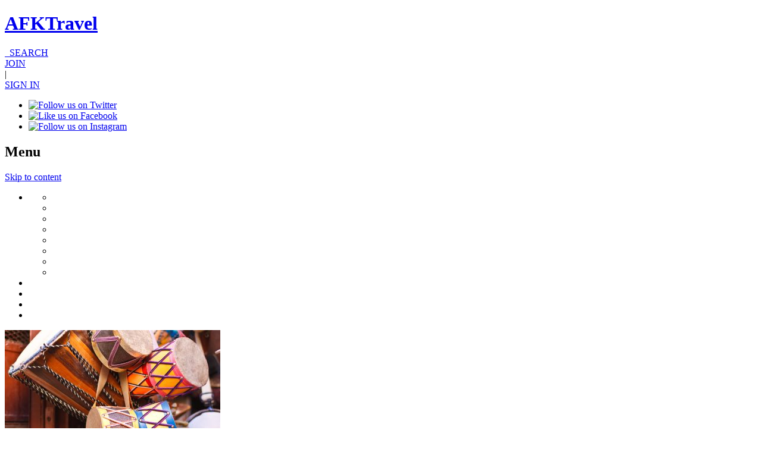

--- FILE ---
content_type: text/html; charset=UTF-8
request_url: https://afktravel.com/arts-culture/page/2/
body_size: 14404
content:
<!DOCTYPE html>
<!--

   ,::,    ::::::  ::   :::  ,,,,,,  ,,,,.       :   ,      .  ,,,,,,   .    
   ::::    ::::::  ::  :::     `     ,    :     ..    .     :  ,        .    
   ::::    ::      :: :::      `     ,     `    , ,   :    `   ,        .    
  ::::::   ::      :::::       `     ,    `    .  ,        :   ,        .    
  ::.`::   ::::::  ::::::      `     ,   ..    :   .   :       ,:::::   .    
 .::``::.  ::````  :::.::`     `     ,  .     `    :   `  :    ,        .    
 ::::::::  ::      ::` :::     `     ,   :    :     .   , `    ,        .    
 ::,..,::  ::      ::  `::,    `     ,    :         :   ,,     ,        .    
,,,    ,,. ,,      ,,   ,,,    `     .     , ,       `   ,     ,,,,,,   ,,,,,

-->
<html lang="en-US">
<head>
<meta charset="UTF-8">
<meta name="viewport" content="width=1024">

<!-- <meta name="viewport" content="width=device-width, user-scalable=no, initial-scale=1, maximum-scale=1"> -->
<title>Arts &amp; Culture | Page 2 | AFKTravel</title>
<link rel="shortcut icon" href="https://afktravel.com/wp-content/themes/afk-travel/img/favicon.ico" />
<link rel="profile" href="https://gmpg.org/xfn/11">
<link rel="pingback" href="https://afktravel.com/xmlrpc.php">
<!--[if lt IE 9]> <script> var e = ("abbr,article,aside,audio,canvas,datalist,details," + "figure,footer,header,hgroup,mark,menu,meter,nav,output," + "progress,section,time,video,main").split(','); for (var i = 0; i < e.length; i++) { document.createElement(e[i]); } </script> <![endif]-->


<meta name='robots' content='index, follow, max-image-preview:large, max-snippet:-1, max-video-preview:-1' />
<script id="cookieyes" type="text/javascript" src="https://cdn-cookieyes.com/client_data/54d3db182afc6c48789e6266/script.js"></script>
	<!-- This site is optimized with the Yoast SEO plugin v21.5 - https://yoast.com/wordpress/plugins/seo/ -->
	<meta name="description" content="| Page 2" />
	<link rel="canonical" href="https://afktravel.com/arts-culture/page/2/" />
	<link rel="prev" href="https://afktravel.com/arts-culture/" />
	<link rel="next" href="https://afktravel.com/arts-culture/page/3/" />
	<meta property="og:locale" content="en_US" />
	<meta property="og:type" content="article" />
	<meta property="og:title" content="Arts &amp; Culture" />
	<meta property="og:url" content="https://afktravel.com/arts-culture/" />
	<meta property="og:site_name" content="AFKTravel" />
	<script type="application/ld+json" class="yoast-schema-graph">{"@context":"https://schema.org","@graph":[{"@type":"CollectionPage","@id":"https://afktravel.com/arts-culture/","url":"https://afktravel.com/arts-culture/page/2/","name":"Arts &amp; Culture","isPartOf":{"@id":"https://afktravel.com/#website"},"primaryImageOfPage":{"@id":"https://afktravel.com/arts-culture/page/2/#primaryimage"},"image":{"@id":"https://afktravel.com/arts-culture/page/2/#primaryimage"},"thumbnailUrl":"https://afktravel.com/wp-content/uploads/2015/01/moroccan-drums.jpg","breadcrumb":{"@id":"https://afktravel.com/arts-culture/page/2/#breadcrumb"},"inLanguage":"en-US"},{"@type":"ImageObject","inLanguage":"en-US","@id":"https://afktravel.com/arts-culture/page/2/#primaryimage","url":"https://afktravel.com/wp-content/uploads/2015/01/moroccan-drums.jpg","contentUrl":"https://afktravel.com/wp-content/uploads/2015/01/moroccan-drums.jpg","width":640,"height":427,"caption":"Shutterstock"},{"@type":"BreadcrumbList","@id":"https://afktravel.com/arts-culture/page/2/#breadcrumb","itemListElement":[{"@type":"ListItem","position":1,"name":"Home","item":"https://afktravel.com/"},{"@type":"ListItem","position":2,"name":"Arts &amp; Culture"}]},{"@type":"WebSite","@id":"https://afktravel.com/#website","url":"https://afktravel.com/","name":"AFKTravel","description":"Reviews and advice on African travel, hotels, restaurants, deals and more!","potentialAction":[{"@type":"SearchAction","target":{"@type":"EntryPoint","urlTemplate":"https://afktravel.com/?s={search_term_string}"},"query-input":"required name=search_term_string"}],"inLanguage":"en-US"}]}</script>
	<!-- / Yoast SEO plugin. -->


<link rel='dns-prefetch' href='//fonts.googleapis.com' />
<link rel="alternate" type="application/rss+xml" title="AFKTravel &raquo; Feed" href="https://afktravel.com/feed/" />
<link rel="alternate" type="application/rss+xml" title="AFKTravel &raquo; Comments Feed" href="https://afktravel.com/comments/feed/" />
<link rel="alternate" type="application/rss+xml" title="AFKTravel &raquo; Arts &amp; Culture Category Feed" href="https://afktravel.com/arts-culture/feed/" />
<script type="text/javascript">
window._wpemojiSettings = {"baseUrl":"https:\/\/s.w.org\/images\/core\/emoji\/14.0.0\/72x72\/","ext":".png","svgUrl":"https:\/\/s.w.org\/images\/core\/emoji\/14.0.0\/svg\/","svgExt":".svg","source":{"concatemoji":"https:\/\/afktravel.com\/wp-includes\/js\/wp-emoji-release.min.js?ver=1af9e5c078d48ab97af25778e8f2194b"}};
/*! This file is auto-generated */
!function(e,a,t){var n,r,o,i=a.createElement("canvas"),p=i.getContext&&i.getContext("2d");function s(e,t){p.clearRect(0,0,i.width,i.height),p.fillText(e,0,0);e=i.toDataURL();return p.clearRect(0,0,i.width,i.height),p.fillText(t,0,0),e===i.toDataURL()}function c(e){var t=a.createElement("script");t.src=e,t.defer=t.type="text/javascript",a.getElementsByTagName("head")[0].appendChild(t)}for(o=Array("flag","emoji"),t.supports={everything:!0,everythingExceptFlag:!0},r=0;r<o.length;r++)t.supports[o[r]]=function(e){if(p&&p.fillText)switch(p.textBaseline="top",p.font="600 32px Arial",e){case"flag":return s("\ud83c\udff3\ufe0f\u200d\u26a7\ufe0f","\ud83c\udff3\ufe0f\u200b\u26a7\ufe0f")?!1:!s("\ud83c\uddfa\ud83c\uddf3","\ud83c\uddfa\u200b\ud83c\uddf3")&&!s("\ud83c\udff4\udb40\udc67\udb40\udc62\udb40\udc65\udb40\udc6e\udb40\udc67\udb40\udc7f","\ud83c\udff4\u200b\udb40\udc67\u200b\udb40\udc62\u200b\udb40\udc65\u200b\udb40\udc6e\u200b\udb40\udc67\u200b\udb40\udc7f");case"emoji":return!s("\ud83e\udef1\ud83c\udffb\u200d\ud83e\udef2\ud83c\udfff","\ud83e\udef1\ud83c\udffb\u200b\ud83e\udef2\ud83c\udfff")}return!1}(o[r]),t.supports.everything=t.supports.everything&&t.supports[o[r]],"flag"!==o[r]&&(t.supports.everythingExceptFlag=t.supports.everythingExceptFlag&&t.supports[o[r]]);t.supports.everythingExceptFlag=t.supports.everythingExceptFlag&&!t.supports.flag,t.DOMReady=!1,t.readyCallback=function(){t.DOMReady=!0},t.supports.everything||(n=function(){t.readyCallback()},a.addEventListener?(a.addEventListener("DOMContentLoaded",n,!1),e.addEventListener("load",n,!1)):(e.attachEvent("onload",n),a.attachEvent("onreadystatechange",function(){"complete"===a.readyState&&t.readyCallback()})),(e=t.source||{}).concatemoji?c(e.concatemoji):e.wpemoji&&e.twemoji&&(c(e.twemoji),c(e.wpemoji)))}(window,document,window._wpemojiSettings);
</script>
<style type="text/css">
img.wp-smiley,
img.emoji {
	display: inline !important;
	border: none !important;
	box-shadow: none !important;
	height: 1em !important;
	width: 1em !important;
	margin: 0 0.07em !important;
	vertical-align: -0.1em !important;
	background: none !important;
	padding: 0 !important;
}
</style>
	<link rel='stylesheet' id='wp-block-library-css' href='https://afktravel.com/wp-includes/css/dist/block-library/style.min.css?ver=1af9e5c078d48ab97af25778e8f2194b' type='text/css' media='all' />
<link rel='stylesheet' id='classic-theme-styles-css' href='https://afktravel.com/wp-includes/css/classic-themes.min.css?ver=1af9e5c078d48ab97af25778e8f2194b' type='text/css' media='all' />
<style id='global-styles-inline-css' type='text/css'>
body{--wp--preset--color--black: #000000;--wp--preset--color--cyan-bluish-gray: #abb8c3;--wp--preset--color--white: #ffffff;--wp--preset--color--pale-pink: #f78da7;--wp--preset--color--vivid-red: #cf2e2e;--wp--preset--color--luminous-vivid-orange: #ff6900;--wp--preset--color--luminous-vivid-amber: #fcb900;--wp--preset--color--light-green-cyan: #7bdcb5;--wp--preset--color--vivid-green-cyan: #00d084;--wp--preset--color--pale-cyan-blue: #8ed1fc;--wp--preset--color--vivid-cyan-blue: #0693e3;--wp--preset--color--vivid-purple: #9b51e0;--wp--preset--gradient--vivid-cyan-blue-to-vivid-purple: linear-gradient(135deg,rgba(6,147,227,1) 0%,rgb(155,81,224) 100%);--wp--preset--gradient--light-green-cyan-to-vivid-green-cyan: linear-gradient(135deg,rgb(122,220,180) 0%,rgb(0,208,130) 100%);--wp--preset--gradient--luminous-vivid-amber-to-luminous-vivid-orange: linear-gradient(135deg,rgba(252,185,0,1) 0%,rgba(255,105,0,1) 100%);--wp--preset--gradient--luminous-vivid-orange-to-vivid-red: linear-gradient(135deg,rgba(255,105,0,1) 0%,rgb(207,46,46) 100%);--wp--preset--gradient--very-light-gray-to-cyan-bluish-gray: linear-gradient(135deg,rgb(238,238,238) 0%,rgb(169,184,195) 100%);--wp--preset--gradient--cool-to-warm-spectrum: linear-gradient(135deg,rgb(74,234,220) 0%,rgb(151,120,209) 20%,rgb(207,42,186) 40%,rgb(238,44,130) 60%,rgb(251,105,98) 80%,rgb(254,248,76) 100%);--wp--preset--gradient--blush-light-purple: linear-gradient(135deg,rgb(255,206,236) 0%,rgb(152,150,240) 100%);--wp--preset--gradient--blush-bordeaux: linear-gradient(135deg,rgb(254,205,165) 0%,rgb(254,45,45) 50%,rgb(107,0,62) 100%);--wp--preset--gradient--luminous-dusk: linear-gradient(135deg,rgb(255,203,112) 0%,rgb(199,81,192) 50%,rgb(65,88,208) 100%);--wp--preset--gradient--pale-ocean: linear-gradient(135deg,rgb(255,245,203) 0%,rgb(182,227,212) 50%,rgb(51,167,181) 100%);--wp--preset--gradient--electric-grass: linear-gradient(135deg,rgb(202,248,128) 0%,rgb(113,206,126) 100%);--wp--preset--gradient--midnight: linear-gradient(135deg,rgb(2,3,129) 0%,rgb(40,116,252) 100%);--wp--preset--duotone--dark-grayscale: url('#wp-duotone-dark-grayscale');--wp--preset--duotone--grayscale: url('#wp-duotone-grayscale');--wp--preset--duotone--purple-yellow: url('#wp-duotone-purple-yellow');--wp--preset--duotone--blue-red: url('#wp-duotone-blue-red');--wp--preset--duotone--midnight: url('#wp-duotone-midnight');--wp--preset--duotone--magenta-yellow: url('#wp-duotone-magenta-yellow');--wp--preset--duotone--purple-green: url('#wp-duotone-purple-green');--wp--preset--duotone--blue-orange: url('#wp-duotone-blue-orange');--wp--preset--font-size--small: 13px;--wp--preset--font-size--medium: 20px;--wp--preset--font-size--large: 36px;--wp--preset--font-size--x-large: 42px;--wp--preset--spacing--20: 0.44rem;--wp--preset--spacing--30: 0.67rem;--wp--preset--spacing--40: 1rem;--wp--preset--spacing--50: 1.5rem;--wp--preset--spacing--60: 2.25rem;--wp--preset--spacing--70: 3.38rem;--wp--preset--spacing--80: 5.06rem;--wp--preset--shadow--natural: 6px 6px 9px rgba(0, 0, 0, 0.2);--wp--preset--shadow--deep: 12px 12px 50px rgba(0, 0, 0, 0.4);--wp--preset--shadow--sharp: 6px 6px 0px rgba(0, 0, 0, 0.2);--wp--preset--shadow--outlined: 6px 6px 0px -3px rgba(255, 255, 255, 1), 6px 6px rgba(0, 0, 0, 1);--wp--preset--shadow--crisp: 6px 6px 0px rgba(0, 0, 0, 1);}:where(.is-layout-flex){gap: 0.5em;}body .is-layout-flow > .alignleft{float: left;margin-inline-start: 0;margin-inline-end: 2em;}body .is-layout-flow > .alignright{float: right;margin-inline-start: 2em;margin-inline-end: 0;}body .is-layout-flow > .aligncenter{margin-left: auto !important;margin-right: auto !important;}body .is-layout-constrained > .alignleft{float: left;margin-inline-start: 0;margin-inline-end: 2em;}body .is-layout-constrained > .alignright{float: right;margin-inline-start: 2em;margin-inline-end: 0;}body .is-layout-constrained > .aligncenter{margin-left: auto !important;margin-right: auto !important;}body .is-layout-constrained > :where(:not(.alignleft):not(.alignright):not(.alignfull)){max-width: var(--wp--style--global--content-size);margin-left: auto !important;margin-right: auto !important;}body .is-layout-constrained > .alignwide{max-width: var(--wp--style--global--wide-size);}body .is-layout-flex{display: flex;}body .is-layout-flex{flex-wrap: wrap;align-items: center;}body .is-layout-flex > *{margin: 0;}:where(.wp-block-columns.is-layout-flex){gap: 2em;}.has-black-color{color: var(--wp--preset--color--black) !important;}.has-cyan-bluish-gray-color{color: var(--wp--preset--color--cyan-bluish-gray) !important;}.has-white-color{color: var(--wp--preset--color--white) !important;}.has-pale-pink-color{color: var(--wp--preset--color--pale-pink) !important;}.has-vivid-red-color{color: var(--wp--preset--color--vivid-red) !important;}.has-luminous-vivid-orange-color{color: var(--wp--preset--color--luminous-vivid-orange) !important;}.has-luminous-vivid-amber-color{color: var(--wp--preset--color--luminous-vivid-amber) !important;}.has-light-green-cyan-color{color: var(--wp--preset--color--light-green-cyan) !important;}.has-vivid-green-cyan-color{color: var(--wp--preset--color--vivid-green-cyan) !important;}.has-pale-cyan-blue-color{color: var(--wp--preset--color--pale-cyan-blue) !important;}.has-vivid-cyan-blue-color{color: var(--wp--preset--color--vivid-cyan-blue) !important;}.has-vivid-purple-color{color: var(--wp--preset--color--vivid-purple) !important;}.has-black-background-color{background-color: var(--wp--preset--color--black) !important;}.has-cyan-bluish-gray-background-color{background-color: var(--wp--preset--color--cyan-bluish-gray) !important;}.has-white-background-color{background-color: var(--wp--preset--color--white) !important;}.has-pale-pink-background-color{background-color: var(--wp--preset--color--pale-pink) !important;}.has-vivid-red-background-color{background-color: var(--wp--preset--color--vivid-red) !important;}.has-luminous-vivid-orange-background-color{background-color: var(--wp--preset--color--luminous-vivid-orange) !important;}.has-luminous-vivid-amber-background-color{background-color: var(--wp--preset--color--luminous-vivid-amber) !important;}.has-light-green-cyan-background-color{background-color: var(--wp--preset--color--light-green-cyan) !important;}.has-vivid-green-cyan-background-color{background-color: var(--wp--preset--color--vivid-green-cyan) !important;}.has-pale-cyan-blue-background-color{background-color: var(--wp--preset--color--pale-cyan-blue) !important;}.has-vivid-cyan-blue-background-color{background-color: var(--wp--preset--color--vivid-cyan-blue) !important;}.has-vivid-purple-background-color{background-color: var(--wp--preset--color--vivid-purple) !important;}.has-black-border-color{border-color: var(--wp--preset--color--black) !important;}.has-cyan-bluish-gray-border-color{border-color: var(--wp--preset--color--cyan-bluish-gray) !important;}.has-white-border-color{border-color: var(--wp--preset--color--white) !important;}.has-pale-pink-border-color{border-color: var(--wp--preset--color--pale-pink) !important;}.has-vivid-red-border-color{border-color: var(--wp--preset--color--vivid-red) !important;}.has-luminous-vivid-orange-border-color{border-color: var(--wp--preset--color--luminous-vivid-orange) !important;}.has-luminous-vivid-amber-border-color{border-color: var(--wp--preset--color--luminous-vivid-amber) !important;}.has-light-green-cyan-border-color{border-color: var(--wp--preset--color--light-green-cyan) !important;}.has-vivid-green-cyan-border-color{border-color: var(--wp--preset--color--vivid-green-cyan) !important;}.has-pale-cyan-blue-border-color{border-color: var(--wp--preset--color--pale-cyan-blue) !important;}.has-vivid-cyan-blue-border-color{border-color: var(--wp--preset--color--vivid-cyan-blue) !important;}.has-vivid-purple-border-color{border-color: var(--wp--preset--color--vivid-purple) !important;}.has-vivid-cyan-blue-to-vivid-purple-gradient-background{background: var(--wp--preset--gradient--vivid-cyan-blue-to-vivid-purple) !important;}.has-light-green-cyan-to-vivid-green-cyan-gradient-background{background: var(--wp--preset--gradient--light-green-cyan-to-vivid-green-cyan) !important;}.has-luminous-vivid-amber-to-luminous-vivid-orange-gradient-background{background: var(--wp--preset--gradient--luminous-vivid-amber-to-luminous-vivid-orange) !important;}.has-luminous-vivid-orange-to-vivid-red-gradient-background{background: var(--wp--preset--gradient--luminous-vivid-orange-to-vivid-red) !important;}.has-very-light-gray-to-cyan-bluish-gray-gradient-background{background: var(--wp--preset--gradient--very-light-gray-to-cyan-bluish-gray) !important;}.has-cool-to-warm-spectrum-gradient-background{background: var(--wp--preset--gradient--cool-to-warm-spectrum) !important;}.has-blush-light-purple-gradient-background{background: var(--wp--preset--gradient--blush-light-purple) !important;}.has-blush-bordeaux-gradient-background{background: var(--wp--preset--gradient--blush-bordeaux) !important;}.has-luminous-dusk-gradient-background{background: var(--wp--preset--gradient--luminous-dusk) !important;}.has-pale-ocean-gradient-background{background: var(--wp--preset--gradient--pale-ocean) !important;}.has-electric-grass-gradient-background{background: var(--wp--preset--gradient--electric-grass) !important;}.has-midnight-gradient-background{background: var(--wp--preset--gradient--midnight) !important;}.has-small-font-size{font-size: var(--wp--preset--font-size--small) !important;}.has-medium-font-size{font-size: var(--wp--preset--font-size--medium) !important;}.has-large-font-size{font-size: var(--wp--preset--font-size--large) !important;}.has-x-large-font-size{font-size: var(--wp--preset--font-size--x-large) !important;}
.wp-block-navigation a:where(:not(.wp-element-button)){color: inherit;}
:where(.wp-block-columns.is-layout-flex){gap: 2em;}
.wp-block-pullquote{font-size: 1.5em;line-height: 1.6;}
</style>
<link rel='stylesheet' id='flaticon-css' href='https://afktravel.com/wp-content/themes/afk-travel/inc/afkt-search/css/flaticon.css?ver=1af9e5c078d48ab97af25778e8f2194b' type='text/css' media='all' />
<link rel='stylesheet' id='dashicons-css' href='https://afktravel.com/wp-includes/css/dashicons.min.css?ver=1af9e5c078d48ab97af25778e8f2194b' type='text/css' media='all' />
<link rel='stylesheet' id='afk-travel-style-css' href='https://afktravel.com/wp-content/themes/afk-travel/style.css?ver=1af9e5c078d48ab97af25778e8f2194b' type='text/css' media='all' />
<link rel='stylesheet' id='merriweather-sans-css' href='//fonts.googleapis.com/css?family=Merriweather%3A400%2C400italic%2C700%2C700italic%7CMerriweather+Sans&#038;ver=1.0' type='text/css' media='all' />
<link rel='stylesheet' id='merriweather-css' href='//fonts.googleapis.com/css?family=Merriweather%3A400%2C400italic%2C700%2C700italic&#038;ver=1.0' type='text/css' media='all' />
<link rel='stylesheet' id='font-awesome-css' href='https://afktravel.com/wp-content/themes/afk-travel/css/font-awesome.min.css?ver=1.0' type='text/css' media='all' />
<link rel='stylesheet' id='jquery-select2-css' href='https://afktravel.com/wp-content/themes/afk-travel/css/select2.css?ver=1.0' type='text/css' media='all' />
<script type='text/javascript' src='https://afktravel.com/wp-includes/js/jquery/jquery.min.js?ver=3.6.3' id='jquery-core-js'></script>
<script type='text/javascript' src='https://afktravel.com/wp-includes/js/jquery/jquery-migrate.min.js?ver=3.4.0' id='jquery-migrate-js'></script>
<script type='text/javascript' id='mmg_advertising-js-extra'>
/* <![CDATA[ */
var mmgAdvertisingData = {"is_home":"","is_category":"1","is_single":"","is_page":"","is_search":""};
/* ]]> */
</script>
<script type='text/javascript' src='https://afktravel.com/wp-content/plugins/moguldom-advertising/js/mmg-advertising.min.js?ver=1af9e5c078d48ab97af25778e8f2194b' id='mmg_advertising-js'></script>
<link rel="https://api.w.org/" href="https://afktravel.com/wp-json/" /><link rel="alternate" type="application/json" href="https://afktravel.com/wp-json/wp/v2/categories/31440" /><link rel="EditURI" type="application/rsd+xml" title="RSD" href="https://afktravel.com/xmlrpc.php?rsd" />

		<script>
		function analyticsEvent(c, a, l) {
			if ( typeof l == 'undefined' ) {
				ga('send', 'event', c, a);
			} else {
				ga('send', 'event', c, a, l);
			}
		}
		</script>

		<style>.destination-menu ul.sub-menu { display: none !important; }</style><!-- Before ad head -->
<!-- Ad head -->
<!-- Moguldom Custom GPT Tag Implementation 2.0 -->
<!-- Before GPT -->
		<script async="async" src="https://www.googletagservices.com/tag/js/gpt.js"></script>
		<script type="text/javascript">
		var googletag = googletag || {};googletag.cmd = googletag.cmd || [];
		</script>
				<script type="text/javascript">
		//<!-- BEGIN Krux Integration -->
		window.Krux||((Krux=function(){Krux.q.push(arguments);}).q=[]);
		(function(){
			function retrieve(n){
				var m, k='kx'+n;
				if (window.localStorage) {
					return window.localStorage[k] || "";
				} else if (navigator.cookieEnabled) {
					m = document.cookie.match(k+'=([^;]*)');
					return (m && unescape(m[1])) || "";
				} else {
					return '';
				}
			}
			Krux.user = retrieve('user');
			Krux.segments = retrieve('segs') && retrieve('segs').split(',') || [];
		})();
		googletag.cmd.push(function() {
			googletag.pubads().setTargeting("ksg", Krux.segments);
			googletag.pubads().setTargeting("kuid", Krux.user);
		});
		//<!-- END Krux Integration -->
		
		var ad_slots = [];
	
		googletag.cmd.push(function() {
			googletag.pubads()
				.setTargeting( "Test", mmgAdvertising.GetEnvironment() )
				.setTargeting( 'rosviews', mmgAdvertising.ViewCount().toString() )
				.setTargeting( 'utm_medium', mmgAdvertising.GetUTM( 'utm_medium' ) )
				.setTargeting( 'utm_campaign', mmgAdvertising.GetUTM( 'utm_campaign' ) )
				.setTargeting( 'utm_source', mmgAdvertising.GetUTM( 'utm_source' ) )
			
				.setTargeting( 'postID', "31440" )
				.setTargeting( 'page', "2" )
				.setTargeting( 'category', ["category","arts-culture"] );
				
		});
		</script>
		<!-- After ad head -->
<style>#destination_wrapper { position: relative; } </style>
<!-- BEGIN Krux ControlTag for "AFK Travel" -->

<!--
<script class="kxct" data-id="JhpDaQjD" data-timing="async" data-version="3.0" type="text/javascript">
  window.Krux||((Krux=function(){Krux.q.push(arguments)}).q=[]);
  (function(){
    var k=document.createElement('script');k.type='text/javascript';k.async=true;
    k.src=(location.protocol==='https:'?'https:':'http:')+'//cdn.krxd.net/controltag/JhpDaQjD.js';
    var s=document.getElementsByTagName('script')[0];s.parentNode.insertBefore(k,s);
  }());
</script>
-->
<!-- END Krux ControlTag -->

<meta name="google-translate-customization" content="23096ca74b877927-a3a1e9f095a39989-gab84c1e84e6a09bf-d"></meta>
<!-- 105473a0-7cbc-4e6c-a634-cc2e75d585ff -->

</head>
<body data-rsssl=1 class="archive paged category category-arts-culture category-31440 paged-2 category-paged-2 group-blog">
<div id="page" class="hfeed site">
	<header id="masthead" class="site-header" role="banner">
				<div class="header-banner">
			<!-- Ad Tag found but NOT ACTIVE | position:leaderboard | category:ros -->
		</div>
				<div class="wrap">
			<div class="site-branding">
				<h1 class="site-title"><a href="https://afktravel.com/" rel="home">AFKTravel</a></h1>
							</div>

			<!-- Global Site Search -->
			<a class="global-search" href="#"><i class="fa fa-search"></i>&nbsp;&nbsp;SEARCH</a>

			<div class="site-search" style="display: none;">
				<form role="search" method="get" class="search-form" action="https://afktravel.com/">
	<label>
		<span class="screen-reader-text">Search for:</span>
		<input type="search" class="search-field" placeholder="Type to search by destination, hotel, etc" value="" name="s" title="Search for:" />
	</label>
	<input type="submit" class="search-submit" value="Search" />
</form>			</div>
			<div class="meta-actions">
									<div class="join">
						<a href="/register">JOIN</a>
					</div>
								 | 	<div class="login-dropdown">
					<a href="/login">SIGN IN</a>
			</div>
					<div class="social-links">
						<ul>
		<li><a target="_blank" href="https://twitter.com/afktravel"><img src="https://afktravel.com/wp-content/themes/afk-travel/img/icon-twitter.png" alt="Follow us on Twitter"></a></li>
		<li><a target="_blank" href="https://www.facebook.com/AfkTravel"><img src="https://afktravel.com/wp-content/themes/afk-travel/img/icon-facebook.png" alt="Like us on Facebook"></a></li>
		<li><a target="_blank" href="http://instagram.com/afktravel"><img src="https://afktravel.com/wp-content/themes/afk-travel/img/icon-instagram.png" alt="Follow us on Instagram"></a></li>
	</ul>
					</div>
			</div>
		</div>
		<nav id="site-navigation" class="main-navigation" role="navigation">
			<div class="wrap">
				<h1 class="menu-toggle">Menu</h1>
				<a class="skip-link screen-reader-text" href="#content">Skip to content</a>
				<div class="menu-menu-1-container"><ul id="menu-menu-1" class="primary-nav"><li id="nav-menu-item-" class="main-menu-item  menu-item-even menu-item-depth-0 "><a class="menu-link main-menu-link"></a>
<ul class="sub-menu menu-odd  menu-depth-1">
	<li id="nav-menu-item-" class="sub-menu-item  menu-item-odd menu-item-depth-1 "><a class="menu-link sub-menu-link"></a></li>
	<li id="nav-menu-item-" class="sub-menu-item  menu-item-odd menu-item-depth-1 "><a class="menu-link sub-menu-link"></a></li>
	<li id="nav-menu-item-" class="sub-menu-item  menu-item-odd menu-item-depth-1 "><a class="menu-link sub-menu-link"></a></li>
	<li id="nav-menu-item-" class="sub-menu-item  menu-item-odd menu-item-depth-1 "><a class="menu-link sub-menu-link"></a></li>
	<li id="nav-menu-item-" class="sub-menu-item  menu-item-odd menu-item-depth-1 "><a class="menu-link sub-menu-link"></a></li>
	<li id="nav-menu-item-" class="sub-menu-item  menu-item-odd menu-item-depth-1 "><a class="menu-link sub-menu-link"></a></li>
	<li id="nav-menu-item-" class="sub-menu-item  menu-item-odd menu-item-depth-1 "><a class="menu-link sub-menu-link"></a></li>
	<li id="nav-menu-item-" class="sub-menu-item  menu-item-odd menu-item-depth-1 "><a class="menu-link sub-menu-link"></a></li>
</ul>
</li>
<li id="nav-menu-item-" class="main-menu-item  menu-item-even menu-item-depth-0 "><a class="menu-link main-menu-link"></a></li>
<li id="nav-menu-item-" class="main-menu-item  menu-item-even menu-item-depth-0 "><a class="menu-link main-menu-link"></a></li>
<li id="nav-menu-item-" class="main-menu-item  menu-item-even menu-item-depth-0 "><a class="menu-link main-menu-link"></a></li>
<li id="nav-menu-item-" class="main-menu-item  menu-item-even menu-item-depth-0 "><a class="menu-link main-menu-link"></a></li>
</ul></div>			</div>
		</nav><!-- #site-navigation -->
	</header><!-- #masthead -->
	<div id="content" class="site-content wrap">

		<div class="sorter left">
			</div>
	
	<div id="primary" class="content-area">
		<main id="main" class="site-main" role="main">
			<article id="post-78938" class="post-78938 post type-post status-publish format-standard has-post-thumbnail hentry category-arts-culture category-featured category-slideshows tag-erfoud-date-festival tag-fantasia tag-festivals-in-morocco tag-gnaoua-world-music-festival tag-marrakech-international-film-festival tag-mawazine tag-moroccan-festivals tag-morocco tag-rose-festival tag-tanjazz tag-timitar tag-world-sacred-music">
	<a href="https://afktravel.com/78938/15-moroccan-festivals-you-should-know-about/">
		<img width="362" height="181" src="https://afktravel.com/wp-content/uploads/2015/01/moroccan-drums-362x181.jpg" class="attachment-featured-med size-featured-med wp-post-image" alt="Moroccan drums" decoding="async" />	</a>

	<header class="entry-header">
		<div class="category">
						Arts &amp; Culture • Featured • Slideshows		</div>
		<h1 class="entry-title"><a href="https://afktravel.com/78938/15-moroccan-festivals-you-should-know-about/" rel="bookmark">15 Moroccan Festivals You Should Know About</a></h1>

	</header><!-- .entry-header -->

	<footer class="entry-meta">
		<div class="location">
					</div>
	</footer><!-- .entry-meta -->
</article><!-- #post-## -->
<article id="post-112824" class="post-112824 post type-post status-publish format-standard has-post-thumbnail hentry category-arts-culture category-featured tag-coffee tag-coffee-ceremony tag-ethiopia-ceremony">
	<a href="https://afktravel.com/112824/look-inside-ethiopian-coffee-ceremony/">
		<img width="362" height="181" src="https://afktravel.com/wp-content/uploads/2018/10/coffee-2895730_1280-362x181.jpg" class="attachment-featured-med size-featured-med wp-post-image" alt="" decoding="async" loading="lazy" />	</a>

	<header class="entry-header">
		<div class="category">
						Arts &amp; Culture • Featured		</div>
		<h1 class="entry-title"><a href="https://afktravel.com/112824/look-inside-ethiopian-coffee-ceremony/" rel="bookmark">A Look Inside An Ethiopian Coffee Ceremony</a></h1>

	</header><!-- .entry-header -->

	<footer class="entry-meta">
		<div class="location">
					</div>
	</footer><!-- .entry-meta -->
</article><!-- #post-## -->
<article id="post-112816" class="post-112816 post type-post status-publish format-standard has-post-thumbnail hentry category-arts-culture category-featured category-slideshows tag-adventure-weddings tag-african-weddings tag-extreme-sports tag-extreme-weddings tag-thrill-seeking">
	<a href="https://afktravel.com/112816/extreme-weddings-africa-thrill-seeking-couples/">
		<img width="362" height="181" src="https://afktravel.com/wp-content/uploads/2018/08/balloon-serengeti-362x181.jpg" class="attachment-featured-med size-featured-med wp-post-image" alt="" decoding="async" loading="lazy" srcset="https://afktravel.com/wp-content/uploads/2018/08/balloon-serengeti-362x181.jpg 362w, https://afktravel.com/wp-content/uploads/2018/08/balloon-serengeti-800x400.jpg 800w" sizes="(max-width: 362px) 100vw, 362px" />	</a>

	<header class="entry-header">
		<div class="category">
						Arts &amp; Culture • Featured • Slideshows		</div>
		<h1 class="entry-title"><a href="https://afktravel.com/112816/extreme-weddings-africa-thrill-seeking-couples/" rel="bookmark">Extreme Weddings In Africa For Thrill-Seeking Couples</a></h1>

	</header><!-- .entry-header -->

	<footer class="entry-meta">
		<div class="location">
					</div>
	</footer><!-- .entry-meta -->
</article><!-- #post-## -->
<article id="post-80100" class="post-80100 post type-post status-publish format-standard has-post-thumbnail hentry category-arts-culture category-destinations category-featured category-round-ups-best-ofs category-slideshows tag-stone-town-2 tag-tanzania-2 tag-things-to-do-in-stone-town tag-zanzibar-2">
	<a href="https://afktravel.com/80100/15-things-to-do-in-stone-town-zanzibar/">
		<img width="362" height="181" src="https://afktravel.com/wp-content/uploads/2015/04/zanzibar-tourists-362x181.jpg" class="attachment-featured-med size-featured-med wp-post-image" alt="family activities in zanzibar" decoding="async" loading="lazy" />	</a>

	<header class="entry-header">
		<div class="category">
						Arts &amp; Culture • Destinations • Featured • Round-Ups &amp; Best Ofs • Slideshows		</div>
		<h1 class="entry-title"><a href="https://afktravel.com/80100/15-things-to-do-in-stone-town-zanzibar/" rel="bookmark">15 Things To Do in Stone Town, Zanzibar</a></h1>

	</header><!-- .entry-header -->

	<footer class="entry-meta">
		<div class="location">
					</div>
	</footer><!-- .entry-meta -->
</article><!-- #post-## -->
<article id="post-112689" class="post-112689 post type-post status-publish format-standard has-post-thumbnail hentry category-arts-culture category-featured category-food-drink category-slideshows tag-cape-town-2 tag-cape-town-music tag-live-music-cape-town tag-restaurants-in-cape-town">
	<a href="https://afktravel.com/112689/best-restaurants-in-cape-town-for-live-music/">
		<img width="362" height="181" src="https://afktravel.com/wp-content/uploads/2018/08/thedubliners-362x181.jpg" class="attachment-featured-med size-featured-med wp-post-image" alt="the dubliners" decoding="async" loading="lazy" />	</a>

	<header class="entry-header">
		<div class="category">
						Arts &amp; Culture • Featured • Food &amp; Drink • Slideshows		</div>
		<h1 class="entry-title"><a href="https://afktravel.com/112689/best-restaurants-in-cape-town-for-live-music/" rel="bookmark">Best Restaurants in Cape Town For Live Music</a></h1>

	</header><!-- .entry-header -->

	<footer class="entry-meta">
		<div class="location">
					</div>
	</footer><!-- .entry-meta -->
</article><!-- #post-## -->
<article id="post-81334" class="post-81334 post type-post status-publish format-standard has-post-thumbnail hentry category-arts-culture category-destinations category-slideshows tag-africa-2 tag-casablanca-2 tag-shopping tag-things-to-do-in-casablanca">
	<a href="https://afktravel.com/81334/15-things-to-do-in-casablanca/">
		<img width="362" height="181" src="https://afktravel.com/wp-content/uploads/2015/01/casablanca-aerial-362x181.jpg" class="attachment-featured-med size-featured-med wp-post-image" alt="casablanca aerial" decoding="async" loading="lazy" />	</a>

	<header class="entry-header">
		<div class="category">
						Arts &amp; Culture • Destinations • Slideshows		</div>
		<h1 class="entry-title"><a href="https://afktravel.com/81334/15-things-to-do-in-casablanca/" rel="bookmark">A Beginner&#8217;s Guide: 15 Things To Do In Casablanca</a></h1>

	</header><!-- .entry-header -->

	<footer class="entry-meta">
		<div class="location">
					</div>
	</footer><!-- .entry-meta -->
</article><!-- #post-## -->
<article id="post-81826" class="post-81826 post type-post status-publish format-standard has-post-thumbnail hentry category-arts-culture category-featured category-round-ups-best-ofs category-slideshows tag-addis-ababa-2 tag-arba-minch tag-ethiopia-photography tag-ethiopia-photos tag-lalibela-2 tag-photos-of-ethiopia tag-simien-mountains">
	<a href="https://afktravel.com/81826/15-photos-ethiopia-will-make-jaw-drop/">
		<img width="362" height="181" src="https://afktravel.com/wp-content/uploads/2015/02/simien-mountains-bird-362x181.jpg" class="attachment-featured-med size-featured-med wp-post-image" alt="simien mountains bird" decoding="async" loading="lazy" />	</a>

	<header class="entry-header">
		<div class="category">
						Arts &amp; Culture • Featured • Round-Ups &amp; Best Ofs • Slideshows		</div>
		<h1 class="entry-title"><a href="https://afktravel.com/81826/15-photos-ethiopia-will-make-jaw-drop/" rel="bookmark">15 Photos Of Ethiopia That Will Make Your Jaw Drop</a></h1>

	</header><!-- .entry-header -->

	<footer class="entry-meta">
		<div class="location">
					</div>
	</footer><!-- .entry-meta -->
</article><!-- #post-## -->
<article id="post-112605" class="post-112605 post type-post status-publish format-standard has-post-thumbnail hentry category-arts-culture category-featured tag-festivals-in-south-africa tag-south-african-festivals tag-spring-festivals tag-spring-festivals-in-south-africa">
	<a href="https://afktravel.com/112605/spring-festivals-south-africa-check/">
		<img width="362" height="181" src="https://afktravel.com/wp-content/uploads/2014/09/kirstenbosch-362x181.jpg" class="attachment-featured-med size-featured-med wp-post-image" alt="Photo Of The Day: Spring Flowers In Kirstenbosch" decoding="async" loading="lazy" />	</a>

	<header class="entry-header">
		<div class="category">
						Arts &amp; Culture • Featured		</div>
		<h1 class="entry-title"><a href="https://afktravel.com/112605/spring-festivals-south-africa-check/" rel="bookmark">Spring Festivals In South Africa You Should Check Out</a></h1>

	</header><!-- .entry-header -->

	<footer class="entry-meta">
		<div class="location">
					</div>
	</footer><!-- .entry-meta -->
</article><!-- #post-## -->
<article id="post-82215" class="post-82215 post type-post status-publish format-standard has-post-thumbnail hentry category-arts-culture category-destinations category-round-ups-best-ofs category-slideshows tag-budget tag-budget-travel tag-stellenbosch tag-things-to-do tag-vineyards tag-wine">
	<a href="https://afktravel.com/82215/10-things-budget-in-stellenbosch/">
		<img width="362" height="181" src="https://afktravel.com/wp-content/uploads/2015/02/Botanical_Garden_waterlily_dams-362x181.jpg" class="attachment-featured-med size-featured-med wp-post-image" alt="botanical garden in stellenbosch" decoding="async" loading="lazy" />	</a>

	<header class="entry-header">
		<div class="category">
						Arts &amp; Culture • Destinations • Round-Ups &amp; Best Ofs • Slideshows		</div>
		<h1 class="entry-title"><a href="https://afktravel.com/82215/10-things-budget-in-stellenbosch/" rel="bookmark">10 Things To Do On A Budget In Stellenbosch</a></h1>

	</header><!-- .entry-header -->

	<footer class="entry-meta">
		<div class="location">
					</div>
	</footer><!-- .entry-meta -->
</article><!-- #post-## -->
<article id="post-81650" class="post-81650 post type-post status-publish format-standard has-post-thumbnail hentry category-adventure category-arts-culture category-featured category-safaris category-slideshows tag-cairo-2 tag-children tag-egypt-2 tag-egypt-for-children tag-egypt-for-kids tag-fun tag-kids tag-pyramids tag-things-for-kids-in-egypt tag-things-to-do-in-egypt tag-tombs tag-tour">
	<a href="https://afktravel.com/81650/the-15-best-things-to-do-with-kids-in-egypt/">
		<img width="362" height="181" src="https://afktravel.com/wp-content/uploads/2015/02/17946333_467950a8b4_o-362x181.jpg" class="attachment-featured-med size-featured-med wp-post-image" alt="Riding camels in Egypt" decoding="async" loading="lazy" />	</a>

	<header class="entry-header">
		<div class="category">
						Adventure &amp; Sports • Arts &amp; Culture • Featured • Safaris &amp; Tours • Slideshows		</div>
		<h1 class="entry-title"><a href="https://afktravel.com/81650/the-15-best-things-to-do-with-kids-in-egypt/" rel="bookmark">15 Things To Do With Kids In Egypt</a></h1>

	</header><!-- .entry-header -->

	<footer class="entry-meta">
		<div class="location">
					</div>
	</footer><!-- .entry-meta -->
</article><!-- #post-## -->
<article id="post-112519" class="post-112519 post type-post status-publish format-standard has-post-thumbnail hentry category-arts-culture category-events category-featured tag-2018-oppikoppi-festival tag-limpopo tag-music-festival tag-northam tag-oppikoppi tag-south-africa-2">
	<a href="https://afktravel.com/112519/rocking-out-in-the-bush-south-africas-oppikoppi-festival/">
		<img width="362" height="181" src="https://afktravel.com/wp-content/uploads/2014/09/oppi-koppi-girls-362x181.jpg" class="attachment-featured-med size-featured-med wp-post-image" alt="oppikoppi https://www.flickr.com/photos/23022509@N00/210866713" decoding="async" loading="lazy" srcset="https://afktravel.com/wp-content/uploads/2014/09/oppi-koppi-girls-362x181.jpg 362w, https://afktravel.com/wp-content/uploads/2014/09/oppi-koppi-girls-800x400.jpg 800w" sizes="(max-width: 362px) 100vw, 362px" />	</a>

	<header class="entry-header">
		<div class="category">
						Arts &amp; Culture • Events • Featured		</div>
		<h1 class="entry-title"><a href="https://afktravel.com/112519/rocking-out-in-the-bush-south-africas-oppikoppi-festival/" rel="bookmark">Rocking Out In The Bush: South Africa&#8217;s 2018 Oppikoppi Festival</a></h1>

	</header><!-- .entry-header -->

	<footer class="entry-meta">
		<div class="location">
					</div>
	</footer><!-- .entry-meta -->
</article><!-- #post-## -->
<article id="post-85673" class="post-85673 post type-post status-publish format-standard has-post-thumbnail hentry category-arts-culture category-destinations category-featured category-slideshows tag-activities tag-camel tag-family tag-family-things-to-do-in-marrakech tag-family-vacation-in-marrakech tag-kids tag-marrakech-2 tag-marrakech-activities tag-marrakesh-2 tag-morocco tag-things-to-do-in-marrakech">
	<a href="https://afktravel.com/85673/bring-the-kids-15-fun-family-things-to-do-in-marrakech/">
		<img width="362" height="181" src="https://afktravel.com/wp-content/uploads/2015/03/7606891038_af8ce0f121_z-362x181.jpg" class="attachment-featured-med size-featured-med wp-post-image" alt="camel riding" decoding="async" loading="lazy" />	</a>

	<header class="entry-header">
		<div class="category">
						Arts &amp; Culture • Destinations • Featured • Slideshows		</div>
		<h1 class="entry-title"><a href="https://afktravel.com/85673/bring-the-kids-15-fun-family-things-to-do-in-marrakech/" rel="bookmark">Bring The Kids!: 15 Fun Family Things To Do In Marrakech</a></h1>

	</header><!-- .entry-header -->

	<footer class="entry-meta">
		<div class="location">
					</div>
	</footer><!-- .entry-meta -->
</article><!-- #post-## -->
<article id="post-112117" class="post-112117 post type-post status-publish format-standard has-post-thumbnail hentry category-arts-culture category-events category-featured tag-african-art-festival tag-art-fair-africa tag-arts-and-culture">
	<a href="https://afktravel.com/112117/art-festivals-in-africa/">
		<img width="362" height="181" src="https://afktravel.com/wp-content/uploads/2018/06/turbine-art-fair-362x181.jpg" class="attachment-featured-med size-featured-med wp-post-image" alt="turbine art fair" decoding="async" loading="lazy" />	</a>

	<header class="entry-header">
		<div class="category">
						Arts &amp; Culture • Events • Featured		</div>
		<h1 class="entry-title"><a href="https://afktravel.com/112117/art-festivals-in-africa/" rel="bookmark">The Best Art Festivals In Africa</a></h1>

	</header><!-- .entry-header -->

	<footer class="entry-meta">
		<div class="location">
					</div>
	</footer><!-- .entry-meta -->
</article><!-- #post-## -->
<article id="post-112001" class="post-112001 post type-post status-publish format-standard has-post-thumbnail hentry category-arts-culture category-events category-featured tag-fes tag-fez-2 tag-fez-events tag-moroccan-festivals tag-morocco-events">
	<a href="https://afktravel.com/112001/festivals-in-fez-you-dont-want-to-miss/">
		<img width="362" height="181" src="https://afktravel.com/wp-content/uploads/2018/06/festival-fez-362x181.jpg" class="attachment-featured-med size-featured-med wp-post-image" alt="festival fez" decoding="async" loading="lazy" />	</a>

	<header class="entry-header">
		<div class="category">
						Arts &amp; Culture • Events • Featured		</div>
		<h1 class="entry-title"><a href="https://afktravel.com/112001/festivals-in-fez-you-dont-want-to-miss/" rel="bookmark">Festivals In Fez You Don&#8217;t Want To Miss</a></h1>

	</header><!-- .entry-header -->

	<footer class="entry-meta">
		<div class="location">
					</div>
	</footer><!-- .entry-meta -->
</article><!-- #post-## -->
	<nav class="navigation paging-navigation" role="navigation">
		<h1 class="screen-reader-text">Posts navigation</h1>
		<div class="nav-links">

							<div class="nav-previous"><a href="https://afktravel.com/arts-culture/page/3/" ><span class="meta-nav">&larr;</span> Older posts</a></div>
			
							<div class="nav-next"><a href="https://afktravel.com/arts-culture/" >Newer posts <span class="meta-nav">&rarr;</span></a></div>
			
		</div><!-- .nav-links -->
	</nav><!-- .navigation -->
			</main><!-- #main -->
	</div><!-- #primary -->

	<div id="secondary" class="widget-area" role="complementary">
		<!-- Sidebar: blog-category --><aside id="text-23" class="widget widget_text"><h1 class="widget-title">Featured Partner</h1>			<div class="textwidget"><a href="http://demandafrica.com" target="_blank" alt="Demand Africa" title="Demand Africa" style="display:block;margin-top:-30px;" rel="noopener"><img src="https://afktravel.com/wp-content/uploads/2019/03/DemandAfricalogo_Blk-bug.png"/></a></div>
		</aside>	</div><!-- #secondary -->
<script type="text/javascript">
	jQuery( document ).ready( function($) {
		
		var content = $( '#primary' );
		var sidebar = $( '#secondary' );
		var previousPos = 0;
		var previousContentSize = content.height();
		var willAnimate = false;
		
		$( window ).scroll( function( e ) {
			if ( willAnimate ) {
				$(this).scrollTop( previousPos );
				return false;
			}
			var sidebarBottom = sidebar.offset().top + sidebar.height();
			var contentBottom = content.offset().top + content.height();
			var windowBottom = $(this).scrollTop() + $(this).innerHeight();
			var margin = sidebar.offset().top - content.offset().top;
			if ( $(this).scrollTop() > previousPos ) {
				// Scrolled down
				if ( contentBottom >= sidebarBottom && windowBottom >= sidebarBottom ) {
					if ( windowBottom > contentBottom )
						margin = content.height() - sidebar.height();
					else
						margin = windowBottom - sidebar.height() - content.offset().top;
					
					if ( content.height() > previousContentSize ) {
						previousContentSize = content.height();
						willAnimate = true;
					}
				}
			} else {
				// Scrolled up
				if ( content.offset().top <= sidebar.offset().top && $(this).scrollTop() <= sidebar.offset().top ) {
					margin = $(this).scrollTop() - content.offset().top + 15;
					if ( margin < 0 ) {
						margin = 0;
					}
				}
			}
			
			if ( willAnimate ) {
				sidebar.animate( {
					marginTop: margin
				}, 300, function() { willAnimate = false; } );
			} else {
				sidebar.css( {
					marginTop: margin
				} );
			}
			previousPos = $(this).scrollTop();
		});
	});
</script>

	</div><!-- #content -->

	<footer id="colophon" class="site-footer" role="contentinfo">
		<div class="wrap">
			<div class="footer-top">
				<a href="https://afktravel.com/"><img src="https://afktravel.com/wp-content/themes/afk-travel/img/logo-footer.png" alt="AFK Travel"></a>
				<p>The Authority on African Travel</p>
			</div>
			<div class="footer-widgets">
				<!-- Sidebar: footer-widgets --><aside id="nav_menu-2" class="widget widget_nav_menu"><h4 class="widget-title">AFKTravel</h4><div class="menu-footer-menu-left-container"><ul id="menu-footer-menu-left" class="menu"><li id="menu-item-92345" class="menu-item menu-item-type-post_type menu-item-object-page current_page_parent menu-item-92345"><a href="https://afktravel.com/explore/">Experiences</a></li>
<li id="menu-item-92351" class="menu-item menu-item-type-taxonomy menu-item-object-category menu-item-92351"><a href="https://afktravel.com/destinations/">Destinations</a></li>
<li id="menu-item-92354" class="menu-item menu-item-type-custom menu-item-object-custom menu-item-92354"><a href="https://afktravel.com/hotels/">Hotels</a></li>
<li id="menu-item-92355" class="menu-item menu-item-type-custom menu-item-object-custom menu-item-92355"><a href="https://afktravel.com/restaurants/">Restaurants</a></li>
</ul></div></aside><aside id="nav_menu-4" class="widget widget_nav_menu"><h4 class="widget-title">AFKTravel Info</h4><div class="menu-info-container"><ul id="menu-info" class="menu"><li id="menu-item-56933" class="menu-item menu-item-type-post_type menu-item-object-page menu-item-56933"><a href="https://afktravel.com/about-us/">About Us</a></li>
<li id="menu-item-56938" class="menu-item menu-item-type-post_type menu-item-object-page menu-item-56938"><a href="https://afktravel.com/sitemap/">Sitemap</a></li>
<li id="menu-item-56939" class="menu-item menu-item-type-post_type menu-item-object-page menu-item-56939"><a href="https://afktravel.com/terms/">Terms of Service</a></li>
<li id="menu-item-56937" class="menu-item menu-item-type-post_type menu-item-object-page menu-item-56937"><a href="https://afktravel.com/privacy/">Privacy Policy</a></li>
<li id="menu-item-112615" class="menu-item menu-item-type-post_type menu-item-object-page menu-item-112615"><a href="https://afktravel.com/advertising-inquiry/">Advertising</a></li>
<li id="menu-item-56936" class="menu-item menu-item-type-post_type menu-item-object-page menu-item-56936"><a href="https://afktravel.com/contact/">Contact Us</a></li>
</ul></div></aside><aside id="nav_menu-5" class="widget widget_nav_menu"><h4 class="widget-title">Find Hotels in Africa</h4><div class="menu-footer-locations-first-column-container"><ul id="menu-footer-locations-first-column" class="menu"><li class="menu-item"><a href="https://afktravel.com/search/?type=hotel&#038;location=74840907">Botswana</a><li class="menu-item"><a href="https://afktravel.com/search/?type=hotel&#038;location=74884555">Cape Town</a><li class="menu-item"><a href="https://afktravel.com/search/?type=hotel&#038;location=74849884">Ethiopia</a><li class="menu-item"><a href="https://afktravel.com/search/?type=hotel&#038;location=74851201">Ghana</a><li class="menu-item"><a href="https://afktravel.com/search/?type=hotel&#038;location=74884585">Johannesburg</a><li class="menu-item"><a href="https://afktravel.com/search/?type=hotel&#038;location=74853639">Kenya</a><li class="menu-item"><a href="https://afktravel.com/search/?type=hotel&#038;location=74865469">Mauritius</a><li class="menu-item"><a href="https://afktravel.com/search/?type=hotel&#038;location=74858084">Morocco</a><li class="menu-item"><a href="https://afktravel.com/search/?type=hotel&#038;location=74865697">Mozambique</a><li class="menu-item"><a href="https://afktravel.com/search/?type=hotel&#038;location=74882453">Namibia</a></ul></div></aside><aside id="nav_menu-6" class="widget widget_nav_menu"><div class="menu-footer-locations-second-column-container"><ul id="menu-footer-locations-second-column" class="menu"><li class="menu-item"><a href="https://afktravel.com/search/?type=hotel&#038;location=74867091">Nigeria</a><li class="menu-item"><a href="https://afktravel.com/search/?type=hotel&#038;location=74869970">Rwanda</a><li class="menu-item"><a href="https://afktravel.com/search/?type=hotel&#038;location=74876536">Senegal</a><li class="menu-item"><a href="https://afktravel.com/search/?type=hotel&#038;location=74870653">Seychelles</a><li class="menu-item"><a href="https://afktravel.com/search/?type=hotel&#038;location=74870736">South Africa</a><li class="menu-item"><a href="https://afktravel.com/search/?type=hotel&#038;location=74879427">Tanzania</a><li class="menu-item"><a href="https://afktravel.com/search/?type=hotel&#038;location=74883096">Zambia</a><li class="menu-item"><a href="https://afktravel.com/search/?type=hotel&#038;location=74883517">Zimbabwe</a></ul></div></aside>			</div>
			<div class="footer-bottom">
				<div class="footer-social social-links">
						<span id="followus">Follow Us On</span>
	<ul>
		<li><a target="_blank" href="https://twitter.com/afktravel"><img src="https://afktravel.com/wp-content/themes/afk-travel/img/icon-twitter.png" alt="Follow us on Twitter"></a></li>
		<li><a target="_blank" href="https://www.facebook.com/AfkTravel"><img src="https://afktravel.com/wp-content/themes/afk-travel/img/icon-facebook.png" alt="Like us on Facebook"></a></li>
		<li><a target="_blank" href="http://instagram.com/afktravel"><img src="https://afktravel.com/wp-content/themes/afk-travel/img/icon-instagram.png" alt="Follow us on Instagram"></a></li>
	</ul>
					</div>
				<div class="footer-legal">
					<p>AFKTravel is the only comprehensive resource devoted solely to travel to and within Africa. We are the authority on African travel information, advice, bookings and reviews on destinations from Cairo to Cape Town. To help you plan, we offer hotel and restaurant reviews, articles, and advice from seasoned travelers.</p>
					<p>&copy;2013-2026 AFKTravel.</p>
				</div>
			</div>
		</div>
	</footer><!-- #colophon -->
</div><!-- #page -->


			<script type="text/javascript">
				var _paq = _paq || [];
								_paq.push(['trackPageView']);
								(function () {
					var u = "https://analytics3.wpmudev.com/";
					_paq.push(['setTrackerUrl', u + 'track/']);
					_paq.push(['setSiteId', '24782']);
					var d   = document, g = d.createElement('script'), s = d.getElementsByTagName('script')[0];
					g.type  = 'text/javascript';
					g.async = true;
					g.defer = true;
					g.src   = 'https://analytics.wpmucdn.com/matomo.js';
					s.parentNode.insertBefore(g, s);
				})();
			</script>
			<script>analyticsEvent('location.popularity.global.id', '74863162');</script>
<script>analyticsEvent('location.popularity.global.name', 'Fez, Morocco');</script>
		<script>
		(function(){
			if (isNaN(localStorage.fbppv)) {
				var fbvisits = 1;
			} else {
				var fbvisits = parseInt(localStorage.fbppv) + 1;
			}
			localStorage.fbppv = fbvisits;
			if (10 == fbvisits) {
				(function() {
					var _fbq = window._fbq || (window._fbq = []);
					if (!_fbq.loaded) {
						var fbds = document.createElement('script');
						fbds.async = true;
						fbds.src = '//connect.facebook.net/en_US/fbds.js';
						var s = document.getElementsByTagName('script')[0];
						s.parentNode.insertBefore(fbds, s);
						_fbq.loaded = true;
					}
				})();
				window._fbq = window._fbq || [];
				window._fbq.push(['track', '6015588902376', {'value':'0.01','currency':'USD'}]);
			}
		})();
		</script>
		<div class="login-dropdown-box">		<div style="width: 400px; display: block; margin: 0 auto;">
			<h2 class="text-center" style="margin:20px 0 0;clear:both;display:block;">Or fill out this form...</h2>
			<hr>
						<form name="loginform" id="loginform" action="/login" method="post">
				<input type="hidden" name="referer" value="">
				<p>
					<label for="username">Username or Email:<br>
						<input type="text" name="log" id="username" class="input width-100" size="25">
					</label>
				</p>
				<p>
					<label for="password">Password:<br>
						<input type="password" name="pwd" id="password" class="input width-100" size="25">
					</label>
				</p>
				<p>
					<label for="remember">
						<input type="checkbox" name="rememberme" id="remember"> Remember Me
					</label>
				</p>
				<p class="submit">
					<input type="submit" name="wp-submit" id="wp-submit" class="button button-primary button-large width-100" value="Log In">
				</p>
				<p>
					<a href="https://afktravel.com/wp-login.php?action=lostpassword">Forgot your password?</a>
				</p>
				<input type="hidden" id="afkt_login" name="afkt_login" value="606e4e0a7c" /><input type="hidden" name="_wp_http_referer" value="/arts-culture/page/2/" />			</form>
		</div>

		</div><!-- Ad Tag NOT FOUND | position:reskin | category:ros -->
<script>
// Dynamic reskin
var $ = jQuery;
googletag.cmd.push(function() {
	googletag.pubads().addEventListener('slotRenderEnded', function(event) {
		if ( ! event.isEmpty && event.slot.getAdUnitPath().indexOf('eskin') > 0 ) {
			var reskinDiv = mmgAdvertising.getSlot('reskin')[0].id;
			$('#' + reskinDiv).css({
				position: 'fixed',
				top: '0',
				left: '50%',
				zIndex: '0',
				marginLeft: '-970px'
			});
			$('body').css({
				zIndex: '1',
				background: 'transparent'
			});
			$('.home-banner .slides, .home .home-banner').css('width', '991px');
			$('#page').css({
				width: '991px',
				margin: '0 auto',
				position: 'relative',
				zIndex: '1',
				background: 'white'
			});
		}
	});
});
</script>
	<script>
		//add our enctype
		jQuery('#commentform').attr('enctype','multipart/form-data');
		//click handler for clearing the input
		jQuery('#clearfile').on('click',function(e){
			e.preventDefault();
			jQuery('#_afkt_review_image').val(null);
		});
	</script>
<div id="subscription-nag" style="display:none;width:672px;margin:0 auto;background:#fff;"><div style="width:288px;display:block;margin:0 auto;"><img width="1" height="1" src="https://secure.media6degrees.com/orbserv/hbpix?pixId=20183&pcv=32" style="display:none"><h2 class="text-center">Or fill out this form...</h2><form name="registerform" id="registerform" method="post" action="/login/?action=register"><label>Username:<input name="user_login" class="width-100" type="text"></label><label>E-mail:<br><input name="user_email" class="width-100" type="text"></label><label>First Name:<br><input name="first_name" class="width-100" type="text"></label><label>Last Name:<br><input name="last_name" class="width-100" type="text"></label><p id="reg_passmail" style="color:#aaa"><em>(A password will be e-mailed to you.)</em></p><p class="submit"><input type="submit" name="wp-submit" class="width-100" id="wp-submit" class="button button-primary button-large" value="Register"></p></form></div><br class="clear"></div><script type='text/javascript' id='afkt-search-js-extra'>
/* <![CDATA[ */
var search = {"type":null,"page":null,"limit":"10","location":null,"keyword":null,"ajax_url":"https:\/\/afktravel.com\/wp-admin\/admin-ajax.php","nonce":"ac954374b4","criteria_limit":"10"};
/* ]]> */
</script>
<script type='text/javascript' src='https://afktravel.com/wp-content/themes/afk-travel/inc/afkt-search/js/afkt-search.js?ver=1.0' id='afkt-search-js'></script>
<script type='text/javascript' id='afk-helpful-js-extra'>
/* <![CDATA[ */
var AFKData = {"ajax_url":"\/wp-admin\/admin-ajax.php","nonce":"54aa823419","thanks":"Thank you for your feedback!","error":"There was an error."};
/* ]]> */
</script>
<script type='text/javascript' src='https://afktravel.com/wp-content/themes/afk-travel/inc/afk-helpful-reviews/js/afk_helpful_reviews.min.js?ver=1af9e5c078d48ab97af25778e8f2194b' id='afk-helpful-js'></script>
<script type='text/javascript' src='https://afktravel.com/wp-content/themes/afk-travel/js/navigation.js?ver=20120206' id='afk-travel-navigation-js'></script>
<script type='text/javascript' src='https://afktravel.com/wp-content/themes/afk-travel/js/skip-link-focus-fix.js?ver=20130115' id='afk-travel-skip-link-focus-fix-js'></script>
<script type='text/javascript' src='https://afktravel.com/wp-content/themes/afk-travel/js/jquery.cookie.js?ver=1.4.1' id='jquery-cookie-js'></script>
<script type='text/javascript' src='https://afktravel.com/wp-content/themes/afk-travel/js/select2.min.js?ver=1af9e5c078d48ab97af25778e8f2194b' id='jquery-select2-js'></script>
<script type='text/javascript' src='https://afktravel.com/wp-includes/js/jquery/ui/core.min.js?ver=1.13.2' id='jquery-ui-core-js'></script>
<script type='text/javascript' src='https://afktravel.com/wp-includes/js/jquery/ui/tabs.min.js?ver=1.13.2' id='jquery-ui-tabs-js'></script>
<script type='text/javascript' src='https://afktravel.com/wp-content/themes/afk-travel/js/jquery.flexslider-min.js?ver=2.2.2' id='flexslider-js'></script>
<script type='text/javascript' src='https://afktravel.com/wp-content/themes/afk-travel/js/jquery.simplemodal.1.4.4.min.js?ver=1.4.4' id='modal-js'></script>
<script type='text/javascript' id='afk-travel-js-extra'>
/* <![CDATA[ */
var afktravelThemeData = ["Selected file: "];
/* ]]> */
</script>
<script type='text/javascript' src='https://afktravel.com/wp-content/themes/afk-travel/js/afk-travel-generic.js?ver=2.0' id='afk-travel-js'></script>
<script type='text/javascript' src='https://afktravel.com/wp-content/themes/afk-travel/js/subscription-nag.js?ver=1af9e5c078d48ab97af25778e8f2194b' id='subscription-nag-js'></script>
<script type='text/javascript' src='https://afktravel.com/wp-content/themes/afk-travel/inc/afk-widgets/resources/afk-widgets-front.js?ver=1af9e5c078d48ab97af25778e8f2194b' id='afk_popular_destinations_js-js'></script>
<!-- Ad footer -->
		<script>
			jQuery( '.mmg-ad' ).each( function( index, element ) {
				ad_slots.push( {
					"id": jQuery(this).attr( 'id' ) 
				});
			})
		</script>
				<script>
		mmgAdvertising.buildSlot = function( divDOM ) {
			var divId = jQuery( divDOM ).attr( 'id' );
			
			var adUnit = jQuery( divDOM ).attr( 'data-adunit' );
			var isOutOfPage = !!jQuery( divDOM ).attr( 'data-adoutofpage' );

			var sizes = JSON.parse( jQuery( divDOM ).attr( 'data-adsizes' ) );
			size = [];
			
			var thisMap;

			if ( sizes.hasOwnProperty( 'desktop' ) ) {
				thisMap = googletag.sizeMapping()
				.addSize([ 770, 500 ], JSON.parse( sizes.desktop.replace( '[999,999]', '"fluid"') ) )
				.addSize([ 0, 0 ], JSON.parse( sizes.mobile.replace( '[999,999]', '"fluid"') ) )
				.build() ;
				size = [];
			} else {
				if ( sizes === "fluid" )
					size = sizes;
				else
					size = JSON.parse( sizes.replace( '[999,999]', '"fluid"') );
				}

			var slot;
			if ( isOutOfPage ) {
				slot = googletag.defineOutOfPageSlot( adUnit, divId );
			} else {
				slot = googletag.defineSlot( adUnit, size ,divId );
			}

			slot.setCollapseEmptyDiv( true, true ).addService( googletag.pubads() );

			if ( sizes.hasOwnProperty( 'desktop' ) ) {
				slot.defineSizeMapping( thisMap );
			}
			return slot;
		};
		googletag.cmd.push(function() {
			jQuery( '.mmg-ad' ).each( function( index, element ) {
				
				var divId = jQuery(this).attr( 'id' );
				for ( i = 0; i < ad_slots.length; i++ ) {
					if ( ad_slots[i].id === divId ) {
						ad_slots[i].slot = mmgAdvertising.buildSlot( jQuery(this) );
						break;
					}
				}
			});
			
			googletag.pubads().enableAsyncRendering();
			googletag.pubads().enableSingleRequest();
			googletag.enableServices();
			
			for ( i = 0; i < ad_slots.length; i++ ) {
				googletag.display( ad_slots[i].id );
			}
		});
		</script>
		<!-- After GPT -->
		<script>
		windowSizeBefore = jQuery( window ).width();
		jQuery( window ).resize( function() {
			if ( this.resizeTO ) 
				clearTimeout( this.resizeTO );
			
			this.resizeTO = setTimeout( function() {
				pct10 = windowSizeBefore * 0.1;
				delta = Math.abs( windowSizeBefore - jQuery( window ).width() );
				
				if ( delta > pct10 ) {
					jQuery( this ).trigger( 'resizeEnd' );
				}
				
				windowSizeBefore = jQuery( window ).width();
			}, 500);
		});

		jQuery( window ).bind( 'resizeEnd', function() {
			mmgAdvertising.refresh();
		});
		</script>
		<img width="1" height="1" src="https://action.media6degrees.com/orbserv/hbpix?pixId=20156&pcv=29" style="display:none" />
<!-- Ad Tag NOT FOUND | position:footer | category:ros -->

<!-- Temp disable for privacy
<script type="text/javascript">
setTimeout(function(){var a=document.createElement("script");
var b=document.getElementsByTagName("script")[0];
a.src=document.location.protocol+"//script.crazyegg.com/pages/scripts/0010/8997.js?"+Math.floor(new Date().getTime()/3600000);
a.async=true;a.type="text/javascript";b.parentNode.insertBefore(a,b)}, 1);
</script>
-->


	<!-- Global Site Search -->
	<div class="global-search-content">
		<div class="search-content" style="position:relative;">
			<h2>Search Keywords:</h2>
			<form action="/" autocomplete="off">
				<input type="hidden" id="global_search_nonce" name="global_search_nonce" value="47fe9ceb35" /><input type="hidden" name="_wp_http_referer" value="/arts-culture/page/2/" />				<input name="s" class="full-width keywords" type="text" placeholder="Enter keywords here">
			</form>
			<div class="search-results">
				<img class="loading-results" src="https://afktravel.com/wp-content/themes/afk-travel/img/hourglass.svg" style="display:none;">
				<section class="articles"></section>
				<section class="hotels"></section>
				<section class="restaurants"></section>
			</div>
		</div>
	</div>
	
</body>
</html>

<!--
Performance optimized by W3 Total Cache. Learn more: https://www.boldgrid.com/w3-total-cache/

Object Caching 140/539 objects using Disk
Page Caching using Disk 
Database Caching 1/19 queries in 0.024 seconds using Disk

Served from: afktravel.com @ 2026-01-31 15:45:45 by W3 Total Cache
-->